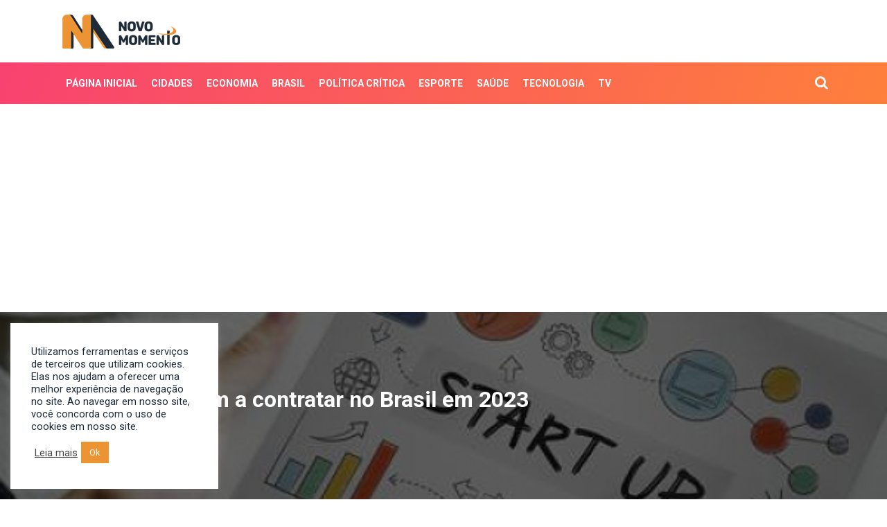

--- FILE ---
content_type: text/html; charset=utf-8
request_url: https://www.google.com/recaptcha/api2/aframe
body_size: 267
content:
<!DOCTYPE HTML><html><head><meta http-equiv="content-type" content="text/html; charset=UTF-8"></head><body><script nonce="FSMlTlHEUCFoNUGUgeLbhQ">/** Anti-fraud and anti-abuse applications only. See google.com/recaptcha */ try{var clients={'sodar':'https://pagead2.googlesyndication.com/pagead/sodar?'};window.addEventListener("message",function(a){try{if(a.source===window.parent){var b=JSON.parse(a.data);var c=clients[b['id']];if(c){var d=document.createElement('img');d.src=c+b['params']+'&rc='+(localStorage.getItem("rc::a")?sessionStorage.getItem("rc::b"):"");window.document.body.appendChild(d);sessionStorage.setItem("rc::e",parseInt(sessionStorage.getItem("rc::e")||0)+1);localStorage.setItem("rc::h",'1768764024793');}}}catch(b){}});window.parent.postMessage("_grecaptcha_ready", "*");}catch(b){}</script></body></html>